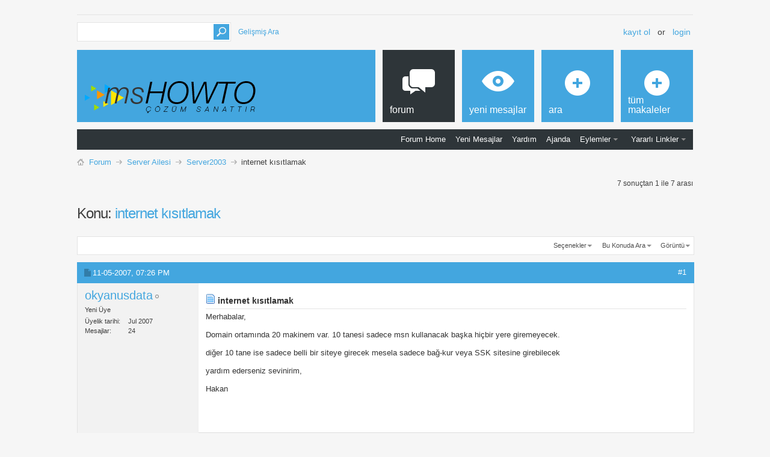

--- FILE ---
content_type: text/html; charset=latin5
request_url: https://www.mshowto.org/forum/server2003/613-internet-kisitlamak.html
body_size: 15372
content:
<!DOCTYPE html PUBLIC "-//W3C//DTD XHTML 1.0 Transitional//EN" "http://www.w3.org/TR/xhtml1/DTD/xhtml1-transitional.dtd">
<html xmlns="http://www.w3.org/1999/xhtml" dir="ltr" lang="tr-TR" id="vbulletin_html">
<head>
<base href="https://www.mshowto.org/forum/" /><!--[if IE]></base><![endif]-->
	<meta http-equiv="Content-Type" content="text/html; charset=latin5" />
<meta id="e_vb_meta_bburl" name="vb_meta_bburl" content="https://www.mshowto.org/forum" />

<meta name="generator" content="vBulletin 4.2.5" />
<meta http-equiv="X-UA-Compatible" content="IE=9" />

	<link rel="Shortcut Icon" href="https://www.mshowto.org/forum/favicon.ico" type="image/x-icon" />


		<meta name="robots" content="index,follow,noodp,noydir" />





<script type="text/javascript">
<!--
	if (typeof YAHOO === 'undefined') // Load ALL YUI Local
	{
		document.write('<script type="text/javascript" src="clientscript/yui/yuiloader-dom-event/yuiloader-dom-event.js?v=424"><\/script>');
		document.write('<script type="text/javascript" src="clientscript/yui/connection/connection-min.js?v=424"><\/script>');
		var yuipath = 'clientscript/yui';
		var yuicombopath = '';
		var remoteyui = false;
	}
	else	// Load Rest of YUI remotely (where possible)
	{
		var yuipath = 'clientscript/yui';
		var yuicombopath = '';
		var remoteyui = true;
		if (!yuicombopath)
		{
			document.write('<script type="text/javascript" src="clientscript/yui/connection/connection-min.js?v=424"><\/script>');
		}
	}
	var SESSIONURL = "s=798b5b56e5e7f6a75d6d4e867a0186d9&";
	var SECURITYTOKEN = "guest";
	var IMGDIR_MISC = "images/metro/blue/misc";
	var IMGDIR_BUTTON = "images/metro/blue/buttons";
	var vb_disable_ajax = parseInt("0", 10);
	var SIMPLEVERSION = "424";
	var BBURL = "https://www.mshowto.org/forum";
	var LOGGEDIN = 0 > 0 ? true : false;
	var THIS_SCRIPT = "showthread";
	var RELPATH = "showthread.php?t=613";
	var PATHS = {
		forum : "",
		cms   : "",
		blog  : ""
	};
	var AJAXBASEURL = "https://www.mshowto.org/forum/";
// -->
</script>
<script type="text/javascript" src="https://www.mshowto.org/forum/clientscript/vbulletin-core.js?v=424"></script>



	<link rel="alternate" type="application/rss+xml" title="Mshowto Forum Sayfası RSS Feed" href="https://www.mshowto.org/forum/external.php?type=RSS2" />
	
		<link rel="alternate" type="application/rss+xml" title="Mshowto Forum Sayfası - Server2003 - RSS Feed" href="https://www.mshowto.org/forum/external.php?type=RSS2&amp;forumids=48" />
	



	<link rel="stylesheet" type="text/css" href="https://www.mshowto.org/forum/css.php?styleid=7&amp;langid=2&amp;d=1567164398&amp;td=ltr&amp;sheet=bbcode.css,editor.css,popupmenu.css,reset-fonts.css,vbulletin.css,vbulletin-chrome.css,vbulletin-formcontrols.css, ,metro_theme_prefooter_blocks.css" />

	<!--[if lt IE 8]>
	<link rel="stylesheet" type="text/css" href="https://www.mshowto.org/forum/css.php?styleid=7&amp;langid=2&amp;d=1567164398&amp;td=ltr&amp;sheet=popupmenu-ie.css,vbulletin-ie.css,vbulletin-chrome-ie.css,vbulletin-formcontrols-ie.css,editor-ie.css" />
	<![endif]-->


<!--Google Web Fonts /-->
<link href='http://fonts.googleapis.com/css?family=Open+Sans:400,300,600&subset=latin,cyrillic' rel='stylesheet' type='text/css'>



<script type="text/javascript" src="http://ajax.googleapis.com/ajax/libs/jquery/1.6.4/jquery.min.js"></script>
<script type="text/javascript">
$(document).ready(function() {
	$('a.login-window').click(function() {
		
		// Getting the variable's value from a link 
		var loginBox = this.hash;

		//Fade in the Popup and add close button
		$(loginBox).fadeIn(300);
		
		//Set the center alignment padding + border
		var popMargTop = ($(loginBox).height() + 24) / 2; 
		var popMargLeft = ($(loginBox).width() + 24) / 2; 
		
		$(loginBox).css({ 
			'margin-top' : -popMargTop,
			'margin-left' : -popMargLeft
		});
		
		// Add the mask to body
		$('body').append('<div id="mask"></div>');
		$('#mask').fadeIn(300);
		
		return false;
	});
	
	// When clicking on the button close or the mask layer the popup closed
	$('a.close, #mask').live('click', function() { 
	  $('#mask , .login-popup').fadeOut(300 , function() {
		$('#mask').remove();  
	}); 
	return false;
	});
	
	$('#navbar_username').focus(function() {
		$('#navbar_username').parent().addClass('active');
	}); 
	$('#navbar_username').blur(function() {
		$('#navbar_username').parent().removeClass('active');
	}); 
	$('#navbar_password').focus(function() {
		$('#navbar_password_hint').parent().addClass('active');
	}); 
	$('#navbar_password').blur(function() {
		$('#navbar_password_hint').parent().removeClass('active');
	}); 

});
</script>
<script type="application/ld+json">
{
	"@context": "http://schema.org",
	"@type": "WebSite",
	"url": "http://www.mshowto.org",
	"potentialAction": {
		"@type": "SearchAction",
		"target": "https://www.mshowto.org/forum/search.php?do=process&query={search_term_string}",
		"query-input": "required name=search_term_string"
	}
}
</script>
	
	<meta name="description" content="Merhabalar, Domain ortamında 20 makinem var. 10 tanesi sadece msn kullanacak başka hiçbir yere giremeyecek. diğer 10 tane ise sadece belli bir siteye" />

	<title> internet kısıtlamak</title>
	<link rel="canonical" href="https://www.mshowto.org/forum/server2003/613-internet-kisitlamak.html?s=798b5b56e5e7f6a75d6d4e867a0186d9" />
	
	
	
	
	
	
	
	
	

	
		<link rel="stylesheet" type="text/css" href="https://www.mshowto.org/forum/css.php?styleid=7&amp;langid=2&amp;d=1567164398&amp;td=ltr&amp;sheet=toolsmenu.css,postlist.css,showthread.css,postbit.css,options.css,attachment.css,poll.css,lightbox.css" />
	
	<!--[if lt IE 8]><link rel="stylesheet" type="text/css" href="https://www.mshowto.org/forum/css.php?styleid=7&amp;langid=2&amp;d=1567164398&amp;td=ltr&amp;sheet=toolsmenu-ie.css,postlist-ie.css,showthread-ie.css,postbit-ie.css,poll-ie.css" /><![endif]-->
<link rel="stylesheet" type="text/css" href="https://www.mshowto.org/forum/css.php?styleid=7&amp;langid=2&amp;d=1567164398&amp;td=ltr&amp;sheet=additional.css" />


					<script type="text/javascript">
					<!--
						var _gaq = _gaq || [];
						var inPagePlugin = '//www.google-analytics.com/plugins/ga/inpage_linkid.js';

						_gaq.push(['_setAccount', 'UA-9407028-3']);

_gaq.push(['_trackPageview']);

						(function() {
							var ga = document.createElement('script'); ga.type = 'text/javascript'; ga.async = true;
							ga.src = ('https:' == document.location.protocol ? 'https://ssl' : 'http://www') + '.google-analytics.com/ga.js';
							var s = document.getElementsByTagName('script')[0]; s.parentNode.insertBefore(ga, s);
						})();
					//-->
					</script>
				</head>

<body>

<!-- Metro Theme from PixelGoose.com v.1.1.1 -->


<div class="above_body"> <!-- closing tag is in template navbar -->

<div id="header" class="floatcontainer doc_header">


<div class="ad_global_header">
    
     
</div>


<div id="top_header">

	
		<div id="globalsearch" class="globalsearch">
			<form action="https://www.mshowto.org/forum/search.php?s=798b5b56e5e7f6a75d6d4e867a0186d9&amp;do=process" method="post" id="navbar_search" class="navbar_search">
				
				<input type="hidden" name="securitytoken" value="guest" />
				<input type="hidden" name="do" value="process" />
				<input type="text" value="" name="query" class="textbox" tabindex="99"/>
				<input type="submit" class="searchbutton" name="submit" onclick="document.getElementById('navbar_search').submit;" tabindex="100"/>
			</form>
		</div>
		<ul class="advanced_search">
				<li><a href="https://www.mshowto.org/forum/search.php?s=798b5b56e5e7f6a75d6d4e867a0186d9" accesskey="4">Gelişmiş Ara</a></li>
				
		</ul>
	



	<div id="toplinks" class="toplinks">
		
			<ul class="nouser">
			
				<li><a href="https://www.mshowto.org/forum/register.php?s=798b5b56e5e7f6a75d6d4e867a0186d9" rel="nofollow">Kayıt ol</a></li>
			
				<li>or</li>
				<li><a href="https://www.mshowto.org/forum/server2003/613-internet-kisitlamak.html#login-box" class="login-window">Login</a></li>
			</ul>
		
	</div>

	
</div>


    <div id="login-box" class="login-popup">
        <a href="https://www.mshowto.org/forum/server2003/613-internet-kisitlamak.html#" class="close"><img src="https://www.mshowto.org/forum/images/metro/blue/misc/close_popup.png" class="close-button" title="Close" alt="Close" /></a>
        <div id="login-text">Login to Your Account</div>
			<script type="text/javascript" src="clientscript/vbulletin_md5.js?v=424"></script>
			<form id="navbar_loginform" action="https://www.mshowto.org/forum/login.php?s=798b5b56e5e7f6a75d6d4e867a0186d9&amp;do=login" method="post" onsubmit="md5hash(vb_login_password, vb_login_md5password, vb_login_md5password_utf, 0)">
				<fieldset id="logindetails" class="logindetails">
                
					<div>
					<div class="navbar_username_outer"><input type="text" class="textbox default-value" name="vb_login_username" id="navbar_username" size="10" accesskey="u" tabindex="101" value="Nickiniz" /></div>
					<div class="navbar_password_outer"><input type="password" class="textbox" tabindex="102" name="vb_login_password" id="navbar_password" size="10" />
					<input type="text" class="textbox default-value" tabindex="102" name="vb_login_password_hint" id="navbar_password_hint" size="10" value="Şifreniz" style="display:none;" /></div>
                    
					<div class="login-ctrl">
                        <div id="remember" class="remember">
                            <label for="cb_cookieuser_navbar"><input type="checkbox" name="cookieuser" value="1" id="cb_cookieuser_navbar" class="cb_cookieuser_navbar" accesskey="c" tabindex="103" /> <acronym title="Forumdan çıkış tuşunu kullanarak çıkana kadar, Forum tarafından otamatikmen tanınmanızı sağlar.">Beni hatırla</acronym></label>
                        </div>                
                        
                        <input type="submit" class="loginbutton" tabindex="104" value="Giriş" title="Lütfen öngörülen bölümlere Kullanıcı isminizi ve Şifrenizi giriniz. Yada 'Kayıt Ol'-tuşuna tıklayarak Üye olabilirsiniz." accesskey="s" />
                        </div>
                    </div>
				</fieldset>


				<input type="hidden" name="s" value="798b5b56e5e7f6a75d6d4e867a0186d9" />
				<input type="hidden" name="securitytoken" value="guest" />
				<input type="hidden" name="do" value="login" />
				<input type="hidden" name="vb_login_md5password" />
				<input type="hidden" name="vb_login_md5password_utf" />
			</form>
			<script type="text/javascript">
			YAHOO.util.Dom.setStyle('navbar_password_hint', "display", "inline");
			YAHOO.util.Dom.setStyle('navbar_password', "display", "none");
			vB_XHTML_Ready.subscribe(function()
			{
			//
				YAHOO.util.Event.on('navbar_username', "focus", navbar_username_focus);
				YAHOO.util.Event.on('navbar_username', "blur", navbar_username_blur);
				YAHOO.util.Event.on('navbar_password_hint', "focus", navbar_password_hint);
				YAHOO.util.Event.on('navbar_password', "blur", navbar_password);
			});
			
			function navbar_username_focus(e)
			{
			//
				var textbox = YAHOO.util.Event.getTarget(e);
				if (textbox.value == 'Nickiniz')
				{
				//
					textbox.value='';
					textbox.style.color='#000000';
				}
			}

			function navbar_username_blur(e)
			{
			//
				var textbox = YAHOO.util.Event.getTarget(e);
				if (textbox.value == '')
				{
				//
					textbox.value='Nickiniz';
					textbox.style.color='#777777';
				}
			}
			
			function navbar_password_hint(e)
			{
			//
				var textbox = YAHOO.util.Event.getTarget(e);
				
				YAHOO.util.Dom.setStyle('navbar_password_hint', "display", "none");
				YAHOO.util.Dom.setStyle('navbar_password', "display", "inline");
				YAHOO.util.Dom.get('navbar_password').focus();
			}

			function navbar_password(e)
			{
			//
				var textbox = YAHOO.util.Event.getTarget(e);
				
				if (textbox.value == '')
				{
					YAHOO.util.Dom.setStyle('navbar_password_hint', "display", "inline");
					YAHOO.util.Dom.setStyle('navbar_password', "display", "none");
				}
			}
			</script>
            
            <div class="register-ctrl">
            	<a class="login-popup-register" href="https://www.mshowto.org/forum/register.php?s=798b5b56e5e7f6a75d6d4e867a0186d9" rel="nofollow">Kayıt ol</a>
                <div class="login-popup-fb">
				
                </div>
            </div>
</div>


<div id="middle_header">
<a name="top" href="https://www.mshowto.org/forum/?s=798b5b56e5e7f6a75d6d4e867a0186d9" class="logo-image"><img src="https://www.mshowto.org/images/site/logo.BUYUK_BOY.png" alt="Mshowto Forum Sayfası - Powered by vBulletin" /></a>
<div id="navbar" class="navbar">
	<ul id="navtabs" class="navtabs floatcontainer">
		
		
	
		<li class="selected" id="vbtab_forum">
			<a class="navtab" href="https://www.mshowto.org/forum/?s=798b5b56e5e7f6a75d6d4e867a0186d9"><span>Forum</span></a>
		</li>
		
		
			<ul class="floatcontainer">
				
					
						
							<li id="vbflink_bbmenu"><a href="https://www.mshowto.org/forum/?s=798b5b56e5e7f6a75d6d4e867a0186d9">Forum Home</a></li>
						
					
				
					
						
							<li id="vbflink_newposts"><a rel="nofollow" href="https://www.mshowto.org/forum/search.php?do=getnew&amp;contenttype=vBForum_Post&amp;s=798b5b56e5e7f6a75d6d4e867a0186d9">Yeni Mesajlar</a></li>
						
					
				
					
						
							<li id="vbflink_faq"><a href="https://www.mshowto.org/forum/faq.php?s=798b5b56e5e7f6a75d6d4e867a0186d9">Yardım</a></li>
						
					
				
					
						
							<li id="vbflink_calendar"><a href="https://www.mshowto.org/forum/calendar.php?s=798b5b56e5e7f6a75d6d4e867a0186d9">Ajanda</a></li>
						
					
				
					
						<li class="popupmenu" id="vbmenu_actions">
							<a href="javascript://" class="popupctrl">Eylemler</a>
							<ul class="popupbody popuphover">
								
									<li id="vbalink_mfr"><a rel="nofollow" href="https://www.mshowto.org/forum/forumdisplay.php?do=markread&amp;markreadhash=guest&amp;s=798b5b56e5e7f6a75d6d4e867a0186d9">Forumları Okundu Kabul Et</a></li>
								
							</ul>
						</li>
					
				
					
						<li class="popupmenu" id="vbmenu_qlinks">
							<a href="javascript://" class="popupctrl">Yararlı Linkler</a>
							<ul class="popupbody popuphover">
								
									<li id="vbqlink_posts"><a href="https://www.mshowto.org/forum/search.php?do=getdaily&amp;contenttype=vBForum_Post&amp;s=798b5b56e5e7f6a75d6d4e867a0186d9">Bugünkü Mesajlar</a></li>
								
							</ul>
						</li>
					
				
			</ul>
		

	
		<li  id="vbtab_whatsnew">
			<a class="navtab" href="https://www.mshowto.org/forum/activity.php?s=798b5b56e5e7f6a75d6d4e867a0186d9"><span>Yeni Mesajlar</span></a>
		</li>
		
		

	
		<li  id="tab_otm2_569">
			<a rel="nofollow" class="navtab" href="https://www.mshowto.org/forum/search.php?tabid=40"><span>Ara</span></a>
		</li>
		
		

	
		<li  id="tab_otm2_993">
			<a class="navtab" href="https://www.mshowto.org/category/makaleler"><span>Tüm Makaleler</span></a>
		</li>
		
		

		
	</ul>
</div>
</div>
</div>
</div><!-- closing div for above_body -->

<div class="body_wrapper">
<div id="breadcrumb" class="breadcrumb">
	<ul class="floatcontainer">
		<li class="navbithome"><a href="https://www.mshowto.org/forum/index.php?s=798b5b56e5e7f6a75d6d4e867a0186d9" accesskey="1"><img src="https://www.mshowto.org/forum/images/metro/blue/misc/navbit-home.png" alt="Ana Sayfa" /></a></li>
		
	<li class="navbit" itemscope="itemscope" itemtype="http://data-vocabulary.org/Breadcrumb"><a href="https://www.mshowto.org/forum/?s=798b5b56e5e7f6a75d6d4e867a0186d9" itemprop="url"><span itemprop="title">Forum</span></a></li>

	<li class="navbit" itemscope="itemscope" itemtype="http://data-vocabulary.org/Breadcrumb"><a href="https://www.mshowto.org/forum/server-ailesi/?s=798b5b56e5e7f6a75d6d4e867a0186d9" itemprop="url"><span itemprop="title">Server Ailesi</span></a></li>

	<li class="navbit" itemscope="itemscope" itemtype="http://data-vocabulary.org/Breadcrumb"><a href="https://www.mshowto.org/forum/server2003/?s=798b5b56e5e7f6a75d6d4e867a0186d9" itemprop="url"><span itemprop="title">Server2003</span></a></li>

		
	<li class="navbit lastnavbit"><span itemprop="title"> internet kısıtlamak</span></li>

	</ul>
	<hr />
</div>

 




<div class="addthis_toolbox addthis_default_style addthis_32x32_style" addthis:url="https://www.mshowto.org/forum/server2003/613-internet-kisitlamak.html" style="margin-top:6px; margin-bottom:6px;">
	<a class="addthis_button_facebook"></a>
	<a class="addthis_button_twitter"></a>
	
	
	
	<a class="addthis_button_linkedin"></a>
</div>


	<div id="above_postlist" class="above_postlist">
		
		<div id="pagination_top" class="pagination_top">
		
			<div id="postpagestats_above" class="postpagestats">
				7 sonuçtan 1 ile 7 arası
			</div>
		</div>
	</div>
	<div id="pagetitle" class="pagetitle">
		<h1>
			Konu: <span class="threadtitle"><a href="https://www.mshowto.org/forum/server2003/613-internet-kisitlamak.html?s=798b5b56e5e7f6a75d6d4e867a0186d9" title="Sayfaya güncelle">internet kısıtlamak</a></span>
		</h1>
		
	</div>
	<div id="thread_controls" class="thread_controls toolsmenu">
		<div>
		<ul id="postlist_popups" class="postlist_popups popupgroup">
			
			
			<li class="popupmenu" id="threadtools">
				<h6><a class="popupctrl" href="javascript://">Seçenekler</a></h6>
				<ul class="popupbody popuphover">
					<li><a href="https://www.mshowto.org/forum/printthread.php?t=613&amp;pp=10&amp;page=1&amp;s=798b5b56e5e7f6a75d6d4e867a0186d9" accesskey="3" rel="nofollow">Yazdırılabilir şekli göster</a></li>
					
						<li><a href="https://www.mshowto.org/forum/sendmessage.php?do=sendtofriend&amp;t=613&amp;s=798b5b56e5e7f6a75d6d4e867a0186d9" rel="nofollow">Sayfayı E-Mail olarak gönder&hellip;</a></li>
					
					<li>
						
					</li>
					
				</ul>
			</li>

			

			
				<li class="popupmenu searchthread menusearch" id="searchthread">
					<h6><a class="popupctrl" href="javascript://">Bu Konuda Ara</a></h6>
					<form action="https://www.mshowto.org/forum/search.php" method="post">
						<ul class="popupbody popuphover">
							<li>
								<input type="text" name="query" class="searchbox" value="Ara..." tabindex="13" />
								<input type="submit" class="button" value="Arama" tabindex="14" />
							</li>
							<li class="formsubmit" id="popupsearch">
								<div class="submitoptions">&nbsp;</div>
								<div class="advancedsearchlink"><a rel="nofollow" href="https://www.mshowto.org/forum/search.php?search_type=1&amp;searchthreadid=613&amp;contenttype=vBForum_Post&amp;s=798b5b56e5e7f6a75d6d4e867a0186d9">Gelişmiş Ara</a></div>
							</li>
						</ul>
						<input type="hidden" name="s" value="798b5b56e5e7f6a75d6d4e867a0186d9" />
						<input type="hidden" name="securitytoken" value="guest" />
						<input type="hidden" name="do" value="process" />
						<input type="hidden" name="searchthreadid" value="613" />
						<input type="hidden" name="search_type" value="1" />
						<input type="hidden" name="contenttype" value="vBForum_Post" />
					</form>
				</li>
			

			

			
				<li class="popupmenu" id="displaymodes">
					<h6><a class="popupctrl" href="javascript://">Görüntü</a></h6>
					<ul class="popupbody popuphover">
						<li><label>Normal</label></li>
						<li><a rel="nofollow" href="https://www.mshowto.org/forum/server2003/613-internet-kisitlamak.html?mode=hybrid&amp;s=798b5b56e5e7f6a75d6d4e867a0186d9"> Hybrid-Şeklinde gösterime geç</a></li>
						<li><a rel="nofollow" href="https://www.mshowto.org/forum/server2003/613-internet-kisitlamak-post2129.html?mode=threaded&amp;s=798b5b56e5e7f6a75d6d4e867a0186d9#post2129"> Ağaç şeklinde gösterime geç</a></li>
					</ul>
				</li>
			

			
			</ul>
		</div>
	</div>

<div id="postlist" class="postlist restrain">
	

	
		<ol id="posts" class="posts" start="1">
			
<li class="postbitlegacy postbitim postcontainer old" id="post_2129">
<!-- see bottom of postbit.css for .userinfo .popupmenu styles -->

	<div class="posthead">
			<span class="postdate old">
				
					<span class="date">11-05-2007,&nbsp;<span class="time">07:26 PM</span></span>
				
			</span>
			<span class="nodecontrols">
				
					<a name="post2129" href="https://www.mshowto.org/forum/server2003/613-internet-kisitlamak-post2129.html?s=798b5b56e5e7f6a75d6d4e867a0186d9#post2129" class="postcounter">#1</a><a id="postcount2129" name="1"></a>
				
				
				
			</span>
	</div>
	<div class="postdetails">
		<div class="userinfo">
			<div class="username_container">
			
				<div class="popupmenu memberaction">
	<a class="username offline popupctrl" href="https://www.mshowto.org/forum/members/okyanusdata.html?s=798b5b56e5e7f6a75d6d4e867a0186d9" title="okyanusdata çevrimdışı"><strong>okyanusdata</strong></a>
	<ul class="popupbody popuphover memberaction_body">
		<li class="left">
			<a href="https://www.mshowto.org/forum/members/okyanusdata.html?s=798b5b56e5e7f6a75d6d4e867a0186d9" class="siteicon_profile">
				Profil bilgileri
			</a>
		</li>
		
		<li class="right">
			<a href="https://www.mshowto.org/forum/search.php?do=finduser&amp;userid=1636&amp;contenttype=vBForum_Post&amp;showposts=1&amp;s=798b5b56e5e7f6a75d6d4e867a0186d9" class="siteicon_forum" rel="nofollow">
				Mesajlarını Göster
			</a>
		</li>
		
		
		<li class="left">
			<a href="https://www.mshowto.org/forum/private.php?do=newpm&amp;u=1636&amp;s=798b5b56e5e7f6a75d6d4e867a0186d9" class="siteicon_message" rel="nofollow">
				Özel Mesaj Gönder
			</a>
		</li>
		
		
		
		
		
		
		

		

		
		
	</ul>
</div>
				<img class="inlineimg onlinestatus" src="https://www.mshowto.org/forum/images/metro/blue/statusicon/user-offline.png" alt="okyanusdata çevrimdışı" border="0" />

			
			</div>
			<span class="usertitle">
				Yeni Üye
			</span>
			
			
			
			 
			
				<hr />
				<dl class="userinfo_extra">
					<dt>Üyelik tarihi</dt> <dd>Jul 2007</dd>
					
					
					<dt>Mesajlar</dt> <dd>24</dd>	
					
				</dl>
				
				
				<div class="imlinks">
					    
				</div>
			
		</div>
		<div class="postbody">
			<div class="postrow has_after_content">
				
				
				<h2 class="title icon">
					<img src="https://www.mshowto.org/forum/images/icons/icon1.png" alt="Standart" /> internet kısıtlamak
				</h2>
				


						
							
							
						
						
				<div class="content">
					<div id="post_message_2129">
						<blockquote class="postcontent restore ">
							Merhabalar,<br />
<br />
Domain ortamında 20 makinem var. 10 tanesi sadece msn kullanacak başka hiçbir yere giremeyecek.<br />
<br />
diğer 10 tane ise sadece belli bir siteye girecek mesela sadece bağ-kur veya SSK sitesine girebilecek<br />
<br />
yardım ederseniz sevinirim,<br />
<br />
Hakan
						</blockquote>
					</div>

					
				</div>
			</div>
			
			<div class="after_content">
				
				<div class="addthis_toolbox addthis_default_style" addthis:url="https://www.mshowto.org/forum/2129-post1.html" style="margin-top:6px; margin-bottom:6px;">
	<a class="addthis_button_facebook_like" fb:like:layout="button_count"></a>
	<a class="addthis_button_tweet"></a>
	
	
	<a class="addthis_button_linkedin_counter"></a>
</div>
				
					 
				
				
					<blockquote class="signature restore"><div class="signaturecontainer">&nbsp;</div></blockquote>
				
				
			</div>
			
			<div class="cleardiv"></div>
		</div>
	</div>
		<div class="postfoot">
			<!-- <div class="postfoot_container"> -->
			<div class="textcontrols floatcontainer">
				<span class="postcontrols">
					<img style="display:none" id="progress_2129" src="https://www.mshowto.org/forum/images/metro/blue/misc/progress.gif" alt="" />
					
					
					
					
				</span>
				<span class="postlinking">
					
						
					

					
					
					
					

					
					

					
					
					
					
					
				</span>
			<!-- </div> -->
			</div>
		</div>
	<hr />
</li>

<li class="postbitlegacy postbitim postcontainer old" id="post_2131">
<!-- see bottom of postbit.css for .userinfo .popupmenu styles -->

	<div class="posthead">
			<span class="postdate old">
				
					<span class="date">11-05-2007,&nbsp;<span class="time">10:18 PM</span></span>
				
			</span>
			<span class="nodecontrols">
				
					<a name="post2131" href="https://www.mshowto.org/forum/server2003/613-internet-kisitlamak-post2131.html?s=798b5b56e5e7f6a75d6d4e867a0186d9#post2131" class="postcounter">#2</a><a id="postcount2131" name="2"></a>
				
				
				
			</span>
	</div>
	<div class="postdetails">
		<div class="userinfo">
			<div class="username_container">
			
				<div class="popupmenu memberaction">
	<a class="username offline popupctrl" href="https://www.mshowto.org/forum/members/emreaydin.html?s=798b5b56e5e7f6a75d6d4e867a0186d9" title="emreaydin çevrimdışı"><strong>emreaydin</strong></a>
	<ul class="popupbody popuphover memberaction_body">
		<li class="left">
			<a href="https://www.mshowto.org/forum/members/emreaydin.html?s=798b5b56e5e7f6a75d6d4e867a0186d9" class="siteicon_profile">
				Profil bilgileri
			</a>
		</li>
		
		<li class="right">
			<a href="https://www.mshowto.org/forum/search.php?do=finduser&amp;userid=2&amp;contenttype=vBForum_Post&amp;showposts=1&amp;s=798b5b56e5e7f6a75d6d4e867a0186d9" class="siteicon_forum" rel="nofollow">
				Mesajlarını Göster
			</a>
		</li>
		
		
		<li class="left">
			<a href="https://www.mshowto.org/forum/private.php?do=newpm&amp;u=2&amp;s=798b5b56e5e7f6a75d6d4e867a0186d9" class="siteicon_message" rel="nofollow">
				Özel Mesaj Gönder
			</a>
		</li>
		
		
		
		
		
		<li class="left">
			<a href="http://www.mshowto.org" class="siteicon_homepage">
				Web Sitem
			</a>
		</li>
		
		
		

		

		
		
	</ul>
</div>
				<img class="inlineimg onlinestatus" src="https://www.mshowto.org/forum/images/metro/blue/statusicon/user-offline.png" alt="emreaydin çevrimdışı" border="0" />

			
			</div>
			<span class="usertitle">
				Yeni Üye
			</span>
			
			
			
			
			<a class="postuseravatar" href="https://www.mshowto.org/forum/members/emreaydin.html?s=798b5b56e5e7f6a75d6d4e867a0186d9" title="emreaydin çevrimdışı">
				<img src="https://www.mshowto.org/forum/avatars/emreaydin?dateline=1463140630&amp;s=798b5b56e5e7f6a75d6d4e867a0186d9" alt="emreaydin - ait Kullanıcı Resmi (Avatar)" title="emreaydin - ait Kullanıcı Resmi (Avatar)" />
			</a>
			 
			
				<hr />
				<dl class="userinfo_extra">
					<dt>Üyelik tarihi</dt> <dd>Jul 2006</dd>
					
					
					<dt>Mesajlar</dt> <dd>2.946</dd>	
					
				</dl>
				
				
				<div class="imlinks">
					  <a href="javascript://" onclick="imwindow('msn', '2', 440, 270); return false;"><img src="https://www.mshowto.org/forum/images/metro/blue/misc/im_msn.gif" alt="emreaydin - MSN üzeri mesaj gönder" /></a>  
				</div>
			
		</div>
		<div class="postbody">
			<div class="postrow has_after_content">
				
				
				<h2 class="title icon">
					<img src="https://www.mshowto.org/forum/images/icons/icon1.png" alt="Standart" /> Ynt: internet kısıtlamak
				</h2>
				


						
						
				<div class="content">
					<div id="post_message_2131">
						<blockquote class="postcontent restore ">
							Firewall olmadığını düşünerek cevap veriyorum,<br />
<br />
Kendi Local DNS iniz uzerinde * diye bir domain yaratin ici tamamen bos kalsin. Sonrasinda istediginiz client sistemlerin c:\windows\system32\drives\etc\host dosyalari icerisine istediginiz sitelerin IP lerini yazin. Kesin cozum olacaktir.<br />
<br />
Emre AYDIN
						</blockquote>
					</div>

					
				</div>
			</div>
			
			<div class="after_content">
				
				<div class="addthis_toolbox addthis_default_style" addthis:url="https://www.mshowto.org/forum/2131-post2.html" style="margin-top:6px; margin-bottom:6px;">
	<a class="addthis_button_facebook_like" fb:like:layout="button_count"></a>
	<a class="addthis_button_tweet"></a>
	
	
	<a class="addthis_button_linkedin_counter"></a>
</div>
				
				
					<blockquote class="signature restore"><div class="signaturecontainer">Emre Aydın<br />
MVP | Office 365 | Since 2006<br />
MCT | Since 2005<br />
MCSD | Azure Solutions Architect<br />
MCSE | Private Cloud, Messaging, Communication, Server Infrastructure, Productivity, Platform<br />
MCSA | Office 365, Server 2012, Cloud Platform<br />
MCTS | Developing Azure Solutions, Implementing Azure Infrastructure, Architecting Microsoft Azure Solutions, SAM<br />
P-Seller<br />
Intelligent Cloud | EMS<br />
Web : www.mshowto.org <br />
Mail : emre.aydin [@] mshowto.org<br />
Twitter : <a rel="nofollow" href="https://twitter.com/emreaydn" target="_blank">https://twitter.com/emreaydn</a><br />
Linkedin : <a rel="nofollow" href="http://tr.linkedin.com/in/emreaydn" target="_blank">tr.linkedin.com/in/emreaydn</a></div></blockquote>
				
				
			</div>
			
			<div class="cleardiv"></div>
		</div>
	</div>
		<div class="postfoot">
			<!-- <div class="postfoot_container"> -->
			<div class="textcontrols floatcontainer">
				<span class="postcontrols">
					<img style="display:none" id="progress_2131" src="https://www.mshowto.org/forum/images/metro/blue/misc/progress.gif" alt="" />
					
					
					
					
				</span>
				<span class="postlinking">
					
						
					

					
					
					
					

					
					

					
					
					
					
					
				</span>
			<!-- </div> -->
			</div>
		</div>
	<hr />
</li>

<li class="postbitlegacy postbitim postcontainer old" id="post_2143">
<!-- see bottom of postbit.css for .userinfo .popupmenu styles -->

	<div class="posthead">
			<span class="postdate old">
				
					<span class="date">11-07-2007,&nbsp;<span class="time">10:48 AM</span></span>
				
			</span>
			<span class="nodecontrols">
				
					<a name="post2143" href="https://www.mshowto.org/forum/server2003/613-internet-kisitlamak-post2143.html?s=798b5b56e5e7f6a75d6d4e867a0186d9#post2143" class="postcounter">#3</a><a id="postcount2143" name="3"></a>
				
				
				
			</span>
	</div>
	<div class="postdetails">
		<div class="userinfo">
			<div class="username_container">
			
				<div class="popupmenu memberaction">
	<a class="username offline popupctrl" href="https://www.mshowto.org/forum/members/okyanusdata.html?s=798b5b56e5e7f6a75d6d4e867a0186d9" title="okyanusdata çevrimdışı"><strong>okyanusdata</strong></a>
	<ul class="popupbody popuphover memberaction_body">
		<li class="left">
			<a href="https://www.mshowto.org/forum/members/okyanusdata.html?s=798b5b56e5e7f6a75d6d4e867a0186d9" class="siteicon_profile">
				Profil bilgileri
			</a>
		</li>
		
		<li class="right">
			<a href="https://www.mshowto.org/forum/search.php?do=finduser&amp;userid=1636&amp;contenttype=vBForum_Post&amp;showposts=1&amp;s=798b5b56e5e7f6a75d6d4e867a0186d9" class="siteicon_forum" rel="nofollow">
				Mesajlarını Göster
			</a>
		</li>
		
		
		<li class="left">
			<a href="https://www.mshowto.org/forum/private.php?do=newpm&amp;u=1636&amp;s=798b5b56e5e7f6a75d6d4e867a0186d9" class="siteicon_message" rel="nofollow">
				Özel Mesaj Gönder
			</a>
		</li>
		
		
		
		
		
		
		

		

		
		
	</ul>
</div>
				<img class="inlineimg onlinestatus" src="https://www.mshowto.org/forum/images/metro/blue/statusicon/user-offline.png" alt="okyanusdata çevrimdışı" border="0" />

			
			</div>
			<span class="usertitle">
				Yeni Üye
			</span>
			
			
			
			 
			
				<hr />
				<dl class="userinfo_extra">
					<dt>Üyelik tarihi</dt> <dd>Jul 2007</dd>
					
					
					<dt>Mesajlar</dt> <dd>24</dd>	
					
				</dl>
				
				
				<div class="imlinks">
					    
				</div>
			
		</div>
		<div class="postbody">
			<div class="postrow has_after_content">
				
				
				<h2 class="title icon">
					<img src="https://www.mshowto.org/forum/images/icons/icon1.png" alt="Standart" /> Ynt: internet kısıtlamak
				</h2>
				


						
						
				<div class="content">
					<div id="post_message_2143">
						<blockquote class="postcontent restore ">
							Sayın Emre hocam,<br />
verdiğiniz cevap için teşekkür ederim.<br />
<br />
* diye bir domain yaratın dan kastınız primary zone oluşturun mu acaba eğer öyle ise dediğinizi ayptım ama bir sonuç alamadım.<br />
Zamanınız müsait ise konuyu biraz açarmısınız.<br />
<br />
iyi çalışmalar...<br />
<br />
Hakan
						</blockquote>
					</div>

					
				</div>
			</div>
			
			<div class="after_content">
				
				<div class="addthis_toolbox addthis_default_style" addthis:url="https://www.mshowto.org/forum/2143-post3.html" style="margin-top:6px; margin-bottom:6px;">
	<a class="addthis_button_facebook_like" fb:like:layout="button_count"></a>
	<a class="addthis_button_tweet"></a>
	
	
	<a class="addthis_button_linkedin_counter"></a>
</div>
				
				
					<blockquote class="signature restore"><div class="signaturecontainer">&nbsp;</div></blockquote>
				
				
			</div>
			
			<div class="cleardiv"></div>
		</div>
	</div>
		<div class="postfoot">
			<!-- <div class="postfoot_container"> -->
			<div class="textcontrols floatcontainer">
				<span class="postcontrols">
					<img style="display:none" id="progress_2143" src="https://www.mshowto.org/forum/images/metro/blue/misc/progress.gif" alt="" />
					
					
					
					
				</span>
				<span class="postlinking">
					
						
					

					
					
					
					

					
					

					
					
					
					
					
				</span>
			<!-- </div> -->
			</div>
		</div>
	<hr />
</li>

<li class="postbitlegacy postbitim postcontainer old" id="post_2168">
<!-- see bottom of postbit.css for .userinfo .popupmenu styles -->

	<div class="posthead">
			<span class="postdate old">
				
					<span class="date">11-07-2007,&nbsp;<span class="time">09:40 PM</span></span>
				
			</span>
			<span class="nodecontrols">
				
					<a name="post2168" href="https://www.mshowto.org/forum/server2003/613-internet-kisitlamak-post2168.html?s=798b5b56e5e7f6a75d6d4e867a0186d9#post2168" class="postcounter">#4</a><a id="postcount2168" name="4"></a>
				
				
				
			</span>
	</div>
	<div class="postdetails">
		<div class="userinfo">
			<div class="username_container">
			
				<div class="popupmenu memberaction">
	<a class="username offline popupctrl" href="https://www.mshowto.org/forum/members/emreaydin.html?s=798b5b56e5e7f6a75d6d4e867a0186d9" title="emreaydin çevrimdışı"><strong>emreaydin</strong></a>
	<ul class="popupbody popuphover memberaction_body">
		<li class="left">
			<a href="https://www.mshowto.org/forum/members/emreaydin.html?s=798b5b56e5e7f6a75d6d4e867a0186d9" class="siteicon_profile">
				Profil bilgileri
			</a>
		</li>
		
		<li class="right">
			<a href="https://www.mshowto.org/forum/search.php?do=finduser&amp;userid=2&amp;contenttype=vBForum_Post&amp;showposts=1&amp;s=798b5b56e5e7f6a75d6d4e867a0186d9" class="siteicon_forum" rel="nofollow">
				Mesajlarını Göster
			</a>
		</li>
		
		
		<li class="left">
			<a href="https://www.mshowto.org/forum/private.php?do=newpm&amp;u=2&amp;s=798b5b56e5e7f6a75d6d4e867a0186d9" class="siteicon_message" rel="nofollow">
				Özel Mesaj Gönder
			</a>
		</li>
		
		
		
		
		
		<li class="left">
			<a href="http://www.mshowto.org" class="siteicon_homepage">
				Web Sitem
			</a>
		</li>
		
		
		

		

		
		
	</ul>
</div>
				<img class="inlineimg onlinestatus" src="https://www.mshowto.org/forum/images/metro/blue/statusicon/user-offline.png" alt="emreaydin çevrimdışı" border="0" />

			
			</div>
			<span class="usertitle">
				Yeni Üye
			</span>
			
			
			
			
			<a class="postuseravatar" href="https://www.mshowto.org/forum/members/emreaydin.html?s=798b5b56e5e7f6a75d6d4e867a0186d9" title="emreaydin çevrimdışı">
				<img src="https://www.mshowto.org/forum/avatars/emreaydin?dateline=1463140630&amp;s=798b5b56e5e7f6a75d6d4e867a0186d9" alt="emreaydin - ait Kullanıcı Resmi (Avatar)" title="emreaydin - ait Kullanıcı Resmi (Avatar)" />
			</a>
			 
			
				<hr />
				<dl class="userinfo_extra">
					<dt>Üyelik tarihi</dt> <dd>Jul 2006</dd>
					
					
					<dt>Mesajlar</dt> <dd>2.946</dd>	
					
				</dl>
				
				
				<div class="imlinks">
					  <a href="javascript://" onclick="imwindow('msn', '2', 440, 270); return false;"><img src="https://www.mshowto.org/forum/images/metro/blue/misc/im_msn.gif" alt="emreaydin - MSN üzeri mesaj gönder" /></a>  
				</div>
			
		</div>
		<div class="postbody">
			<div class="postrow has_after_content">
				
				
				<h2 class="title icon">
					<img src="https://www.mshowto.org/forum/images/icons/icon1.png" alt="Standart" /> Ynt: internet kısıtlamak
				</h2>
				


						
						
				<div class="content">
					<div id="post_message_2168">
						<blockquote class="postcontent restore ">
							Merhaba tekrar,<br />
<br />
Forward lookup zone &amp;gt; sag klik &amp;gt; primary zone &amp;gt; * &amp;gt; next &amp;gt; next &amp;gt; next ...<br />
<br />
Bu sekilde local DNS inizi Root DNS olarak tanimlamiz oluyorsunuz ve eger uzerinde tanimli forwarders yok ise hicbir exxternal ismi cozemeyecek duruma geliyor.<br />
<br />
Kolay gelsin,<br />
<br />
Emre AYDIN
						</blockquote>
					</div>

					
				</div>
			</div>
			
			<div class="after_content">
				
				<div class="addthis_toolbox addthis_default_style" addthis:url="https://www.mshowto.org/forum/2168-post4.html" style="margin-top:6px; margin-bottom:6px;">
	<a class="addthis_button_facebook_like" fb:like:layout="button_count"></a>
	<a class="addthis_button_tweet"></a>
	
	
	<a class="addthis_button_linkedin_counter"></a>
</div>
				
				
					<blockquote class="signature restore"><div class="signaturecontainer">Emre Aydın<br />
MVP | Office 365 | Since 2006<br />
MCT | Since 2005<br />
MCSD | Azure Solutions Architect<br />
MCSE | Private Cloud, Messaging, Communication, Server Infrastructure, Productivity, Platform<br />
MCSA | Office 365, Server 2012, Cloud Platform<br />
MCTS | Developing Azure Solutions, Implementing Azure Infrastructure, Architecting Microsoft Azure Solutions, SAM<br />
P-Seller<br />
Intelligent Cloud | EMS<br />
Web : www.mshowto.org <br />
Mail : emre.aydin [@] mshowto.org<br />
Twitter : <a rel="nofollow" href="https://twitter.com/emreaydn" target="_blank">https://twitter.com/emreaydn</a><br />
Linkedin : <a rel="nofollow" href="http://tr.linkedin.com/in/emreaydn" target="_blank">tr.linkedin.com/in/emreaydn</a></div></blockquote>
				
				
			</div>
			
			<div class="cleardiv"></div>
		</div>
	</div>
		<div class="postfoot">
			<!-- <div class="postfoot_container"> -->
			<div class="textcontrols floatcontainer">
				<span class="postcontrols">
					<img style="display:none" id="progress_2168" src="https://www.mshowto.org/forum/images/metro/blue/misc/progress.gif" alt="" />
					
					
					
					
				</span>
				<span class="postlinking">
					
						
					

					
					
					
					

					
					

					
					
					
					
					
				</span>
			<!-- </div> -->
			</div>
		</div>
	<hr />
</li>

<li class="postbitlegacy postbitim postcontainer old" id="post_2692">
<!-- see bottom of postbit.css for .userinfo .popupmenu styles -->

	<div class="posthead">
			<span class="postdate old">
				
					<span class="date">12-24-2007,&nbsp;<span class="time">05:07 PM</span></span>
				
			</span>
			<span class="nodecontrols">
				
					<a name="post2692" href="https://www.mshowto.org/forum/server2003/613-internet-kisitlamak-post2692.html?s=798b5b56e5e7f6a75d6d4e867a0186d9#post2692" class="postcounter">#5</a><a id="postcount2692" name="5"></a>
				
				
				
			</span>
	</div>
	<div class="postdetails">
		<div class="userinfo">
			<div class="username_container">
			
				<div class="popupmenu memberaction">
	<a class="username offline popupctrl" href="https://www.mshowto.org/forum/members/vasfiuysal.html?s=798b5b56e5e7f6a75d6d4e867a0186d9" title="vasfiuysal çevrimdışı"><strong>vasfiuysal</strong></a>
	<ul class="popupbody popuphover memberaction_body">
		<li class="left">
			<a href="https://www.mshowto.org/forum/members/vasfiuysal.html?s=798b5b56e5e7f6a75d6d4e867a0186d9" class="siteicon_profile">
				Profil bilgileri
			</a>
		</li>
		
		<li class="right">
			<a href="https://www.mshowto.org/forum/search.php?do=finduser&amp;userid=1776&amp;contenttype=vBForum_Post&amp;showposts=1&amp;s=798b5b56e5e7f6a75d6d4e867a0186d9" class="siteicon_forum" rel="nofollow">
				Mesajlarını Göster
			</a>
		</li>
		
		
		<li class="left">
			<a href="https://www.mshowto.org/forum/private.php?do=newpm&amp;u=1776&amp;s=798b5b56e5e7f6a75d6d4e867a0186d9" class="siteicon_message" rel="nofollow">
				Özel Mesaj Gönder
			</a>
		</li>
		
		
		
		
		
		
		

		

		
		
	</ul>
</div>
				<img class="inlineimg onlinestatus" src="https://www.mshowto.org/forum/images/metro/blue/statusicon/user-offline.png" alt="vasfiuysal çevrimdışı" border="0" />

			
			</div>
			<span class="usertitle">
				Yeni Üye
			</span>
			
			
			
			 
			
				<hr />
				<dl class="userinfo_extra">
					<dt>Üyelik tarihi</dt> <dd>Dec 2007</dd>
					
					
					<dt>Mesajlar</dt> <dd>15</dd>	
					
				</dl>
				
				
				<div class="imlinks">
					    
				</div>
			
		</div>
		<div class="postbody">
			<div class="postrow has_after_content">
				
				
				<h2 class="title icon">
					<img src="https://www.mshowto.org/forum/images/icons/icon1.png" alt="Standart" /> Ynt: internet kısıtlamak
				</h2>
				


						
						
				<div class="content">
					<div id="post_message_2692">
						<blockquote class="postcontent restore ">
							group policy icerisindeki ipsec ile clientlerinizin nereye ciakbilecegi <br />
nereye ping atabilecegi gibi bircok network erisim yetkilerini tanimlaybilrsiniz <br />
<br />
<a rel="nofollow" href="http://www.petri.co.il/configuring_ipsec_policies_through_gpo.htm" target="_blank">http://www.petri.co.il/configuring_i...hrough_gpo.htm</a><br />
<br />
yukardaki adreste ornek bilgi var <br />
<br />
iyi çalışmalar <br />

						</blockquote>
					</div>

					
				</div>
			</div>
			
			<div class="after_content">
				
				<div class="addthis_toolbox addthis_default_style" addthis:url="https://www.mshowto.org/forum/2692-post5.html" style="margin-top:6px; margin-bottom:6px;">
	<a class="addthis_button_facebook_like" fb:like:layout="button_count"></a>
	<a class="addthis_button_tweet"></a>
	
	
	<a class="addthis_button_linkedin_counter"></a>
</div>
				
				
					<blockquote class="signature restore"><div class="signaturecontainer">&nbsp;</div></blockquote>
				
				
			</div>
			
			<div class="cleardiv"></div>
		</div>
	</div>
		<div class="postfoot">
			<!-- <div class="postfoot_container"> -->
			<div class="textcontrols floatcontainer">
				<span class="postcontrols">
					<img style="display:none" id="progress_2692" src="https://www.mshowto.org/forum/images/metro/blue/misc/progress.gif" alt="" />
					
					
					
					
				</span>
				<span class="postlinking">
					
						
					

					
					
					
					

					
					

					
					
					
					
					
				</span>
			<!-- </div> -->
			</div>
		</div>
	<hr />
</li>

<li class="postbitlegacy postbitim postcontainer old" id="post_2833">
<!-- see bottom of postbit.css for .userinfo .popupmenu styles -->

	<div class="posthead">
			<span class="postdate old">
				
					<span class="date">01-04-2008,&nbsp;<span class="time">07:01 PM</span></span>
				
			</span>
			<span class="nodecontrols">
				
					<a name="post2833" href="https://www.mshowto.org/forum/server2003/613-internet-kisitlamak-post2833.html?s=798b5b56e5e7f6a75d6d4e867a0186d9#post2833" class="postcounter">#6</a><a id="postcount2833" name="6"></a>
				
				
				
			</span>
	</div>
	<div class="postdetails">
		<div class="userinfo">
			<div class="username_container">
			
				<div class="popupmenu memberaction">
	<a class="username offline popupctrl" href="https://www.mshowto.org/forum/members/ekinonline.html?s=798b5b56e5e7f6a75d6d4e867a0186d9" title="ekinonline çevrimdışı"><strong>ekinonline</strong></a>
	<ul class="popupbody popuphover memberaction_body">
		<li class="left">
			<a href="https://www.mshowto.org/forum/members/ekinonline.html?s=798b5b56e5e7f6a75d6d4e867a0186d9" class="siteicon_profile">
				Profil bilgileri
			</a>
		</li>
		
		<li class="right">
			<a href="https://www.mshowto.org/forum/search.php?do=finduser&amp;userid=1512&amp;contenttype=vBForum_Post&amp;showposts=1&amp;s=798b5b56e5e7f6a75d6d4e867a0186d9" class="siteicon_forum" rel="nofollow">
				Mesajlarını Göster
			</a>
		</li>
		
		
		<li class="left">
			<a href="https://www.mshowto.org/forum/private.php?do=newpm&amp;u=1512&amp;s=798b5b56e5e7f6a75d6d4e867a0186d9" class="siteicon_message" rel="nofollow">
				Özel Mesaj Gönder
			</a>
		</li>
		
		
		
		
		
		<li class="left">
			<a rel="nofollow" href="http://www.benimvizyonum.com" class="siteicon_homepage">
				Web Sitem
			</a>
		</li>
		
		
		

		

		
		
	</ul>
</div>
				<img class="inlineimg onlinestatus" src="https://www.mshowto.org/forum/images/metro/blue/statusicon/user-offline.png" alt="ekinonline çevrimdışı" border="0" />

			
			</div>
			<span class="usertitle">
				Yeni Üye
			</span>
			
			
			
			 
			
				<hr />
				<dl class="userinfo_extra">
					<dt>Üyelik tarihi</dt> <dd>Apr 2007</dd>
					
					
					<dt>Mesajlar</dt> <dd>408</dd>	
					
				</dl>
				
				
				<div class="imlinks">
					    
				</div>
			
		</div>
		<div class="postbody">
			<div class="postrow has_after_content">
				
				
				<h2 class="title icon">
					<img src="https://www.mshowto.org/forum/images/icons/icon1.png" alt="Standart" /> Ynt: internet kısıtlamak
				</h2>
				


						
						
				<div class="content">
					<div id="post_message_2833">
						<blockquote class="postcontent restore ">
							emre hocam<br />
<br />
verdiğiniz cevabı açarsanız sevinirim * root dns oluşturduk. girilerecek adreslerin domanin adresini nereye yazmalıyız acaba
						</blockquote>
					</div>

					
				</div>
			</div>
			
			<div class="after_content">
				
				<div class="addthis_toolbox addthis_default_style" addthis:url="https://www.mshowto.org/forum/2833-post6.html" style="margin-top:6px; margin-bottom:6px;">
	<a class="addthis_button_facebook_like" fb:like:layout="button_count"></a>
	<a class="addthis_button_tweet"></a>
	
	
	<a class="addthis_button_linkedin_counter"></a>
</div>
				
				
					<blockquote class="signature restore"><div class="signaturecontainer">&nbsp;</div></blockquote>
				
				
			</div>
			
			<div class="cleardiv"></div>
		</div>
	</div>
		<div class="postfoot">
			<!-- <div class="postfoot_container"> -->
			<div class="textcontrols floatcontainer">
				<span class="postcontrols">
					<img style="display:none" id="progress_2833" src="https://www.mshowto.org/forum/images/metro/blue/misc/progress.gif" alt="" />
					
					
					
					
				</span>
				<span class="postlinking">
					
						
					

					
					
					
					

					
					

					
					
					
					
					
				</span>
			<!-- </div> -->
			</div>
		</div>
	<hr />
</li>

<li class="postbitlegacy postbitim postcontainer old" id="post_3026">
<!-- see bottom of postbit.css for .userinfo .popupmenu styles -->

	<div class="posthead">
			<span class="postdate old">
				
					<span class="date">01-14-2008,&nbsp;<span class="time">12:21 PM</span></span>
				
			</span>
			<span class="nodecontrols">
				
					<a name="post3026" href="https://www.mshowto.org/forum/server2003/613-internet-kisitlamak-post3026.html?s=798b5b56e5e7f6a75d6d4e867a0186d9#post3026" class="postcounter">#7</a><a id="postcount3026" name="7"></a>
				
				
				
			</span>
	</div>
	<div class="postdetails">
		<div class="userinfo">
			<div class="username_container">
			
				<div class="popupmenu memberaction">
	<a class="username offline popupctrl" href="https://www.mshowto.org/forum/members/emreaydin.html?s=798b5b56e5e7f6a75d6d4e867a0186d9" title="emreaydin çevrimdışı"><strong>emreaydin</strong></a>
	<ul class="popupbody popuphover memberaction_body">
		<li class="left">
			<a href="https://www.mshowto.org/forum/members/emreaydin.html?s=798b5b56e5e7f6a75d6d4e867a0186d9" class="siteicon_profile">
				Profil bilgileri
			</a>
		</li>
		
		<li class="right">
			<a href="https://www.mshowto.org/forum/search.php?do=finduser&amp;userid=2&amp;contenttype=vBForum_Post&amp;showposts=1&amp;s=798b5b56e5e7f6a75d6d4e867a0186d9" class="siteicon_forum" rel="nofollow">
				Mesajlarını Göster
			</a>
		</li>
		
		
		<li class="left">
			<a href="https://www.mshowto.org/forum/private.php?do=newpm&amp;u=2&amp;s=798b5b56e5e7f6a75d6d4e867a0186d9" class="siteicon_message" rel="nofollow">
				Özel Mesaj Gönder
			</a>
		</li>
		
		
		
		
		
		<li class="left">
			<a href="http://www.mshowto.org" class="siteicon_homepage">
				Web Sitem
			</a>
		</li>
		
		
		

		

		
		
	</ul>
</div>
				<img class="inlineimg onlinestatus" src="https://www.mshowto.org/forum/images/metro/blue/statusicon/user-offline.png" alt="emreaydin çevrimdışı" border="0" />

			
			</div>
			<span class="usertitle">
				Yeni Üye
			</span>
			
			
			
			
			<a class="postuseravatar" href="https://www.mshowto.org/forum/members/emreaydin.html?s=798b5b56e5e7f6a75d6d4e867a0186d9" title="emreaydin çevrimdışı">
				<img src="https://www.mshowto.org/forum/avatars/emreaydin?dateline=1463140630&amp;s=798b5b56e5e7f6a75d6d4e867a0186d9" alt="emreaydin - ait Kullanıcı Resmi (Avatar)" title="emreaydin - ait Kullanıcı Resmi (Avatar)" />
			</a>
			 
			
				<hr />
				<dl class="userinfo_extra">
					<dt>Üyelik tarihi</dt> <dd>Jul 2006</dd>
					
					
					<dt>Mesajlar</dt> <dd>2.946</dd>	
					
				</dl>
				
				
				<div class="imlinks">
					  <a href="javascript://" onclick="imwindow('msn', '2', 440, 270); return false;"><img src="https://www.mshowto.org/forum/images/metro/blue/misc/im_msn.gif" alt="emreaydin - MSN üzeri mesaj gönder" /></a>  
				</div>
			
		</div>
		<div class="postbody">
			<div class="postrow has_after_content">
				
				
				<h2 class="title icon">
					<img src="https://www.mshowto.org/forum/images/icons/icon1.png" alt="Standart" /> Ynt: internet kısıtlamak
				</h2>
				


						
						
							
						
				<div class="content">
					<div id="post_message_3026">
						<blockquote class="postcontent restore ">
							Merhaba,<br />
<br />
* Zone u yarattiktan sonra girilecek tum web sayfalarinin tek tek kendi DNS inizde yaratilmasi gerekiyor. Ornegin <a href="http://www.mshowto.org" target="_blank">www.mshowto.org</a> domain icin Zone uzerinde primary zone yaratip ismini mshowto.org verip sonrasinda bu zone icerisine www (A) Host kaydi yaratmaniz gerekiyor. ve Host kaydi icine de sitenin IP sini yazmalisiniz. Bu islemi erisilmesini istediginiz tum siteler icin tekrarlamalisiniz.<br />
<br />
Emre AYDIN
						</blockquote>
					</div>

					
				</div>
			</div>
			
			<div class="after_content">
				
				<div class="addthis_toolbox addthis_default_style" addthis:url="https://www.mshowto.org/forum/3026-post7.html" style="margin-top:6px; margin-bottom:6px;">
	<a class="addthis_button_facebook_like" fb:like:layout="button_count"></a>
	<a class="addthis_button_tweet"></a>
	
	
	<a class="addthis_button_linkedin_counter"></a>
</div>
				
				
					<blockquote class="signature restore"><div class="signaturecontainer">Emre Aydın<br />
MVP | Office 365 | Since 2006<br />
MCT | Since 2005<br />
MCSD | Azure Solutions Architect<br />
MCSE | Private Cloud, Messaging, Communication, Server Infrastructure, Productivity, Platform<br />
MCSA | Office 365, Server 2012, Cloud Platform<br />
MCTS | Developing Azure Solutions, Implementing Azure Infrastructure, Architecting Microsoft Azure Solutions, SAM<br />
P-Seller<br />
Intelligent Cloud | EMS<br />
Web : www.mshowto.org <br />
Mail : emre.aydin [@] mshowto.org<br />
Twitter : <a rel="nofollow" href="https://twitter.com/emreaydn" target="_blank">https://twitter.com/emreaydn</a><br />
Linkedin : <a rel="nofollow" href="http://tr.linkedin.com/in/emreaydn" target="_blank">tr.linkedin.com/in/emreaydn</a></div></blockquote>
				
				
			</div>
			
			<div class="cleardiv"></div>
		</div>
	</div>
		<div class="postfoot">
			<!-- <div class="postfoot_container"> -->
			<div class="textcontrols floatcontainer">
				<span class="postcontrols">
					<img style="display:none" id="progress_3026" src="https://www.mshowto.org/forum/images/metro/blue/misc/progress.gif" alt="" />
					
					
					
					
				</span>
				<span class="postlinking">
					
						
					

					
					
					
					

					
					

					
					
					
					
					
				</span>
			<!-- </div> -->
			</div>
		</div>
	<hr />
</li>

		</ol>
		<div class="separator"></div>
		<div class="postlistfoot">
			
		</div>

	

</div>

<div id="below_postlist" class="noinlinemod below_postlist">
	
	<div id="pagination_bottom" class="pagination_bottom">
	
		<div class="clear"></div>
<div class="navpopupmenu popupmenu nohovermenu" id="showthread_navpopup">
	
		<span class="shade">Hızlı Erişim</span>
		<a href="https://www.mshowto.org/forum/server2003/613-internet-kisitlamak.html?s=798b5b56e5e7f6a75d6d4e867a0186d9" class="popupctrl"><span class="ctrlcontainer">Server2003</span></a>
		<a href="https://www.mshowto.org/forum/server2003/613-internet-kisitlamak.html#top" class="textcontrol" onclick="document.location.hash='top';return false;">Top</a>
	
	<ul class="navpopupbody popupbody popuphover">
		
		<li class="optionlabel">Bölümler</li>
		<li><a href="https://www.mshowto.org/forum/usercp.php?s=798b5b56e5e7f6a75d6d4e867a0186d9">Üye Kontrol Paneli</a></li>
		<li><a href="https://www.mshowto.org/forum/private.php?s=798b5b56e5e7f6a75d6d4e867a0186d9">Özel Mesajlar</a></li>
		<li><a href="https://www.mshowto.org/forum/subscription.php?s=798b5b56e5e7f6a75d6d4e867a0186d9">Abonelikler</a></li>
		<li><a href="https://www.mshowto.org/forum/online.php?s=798b5b56e5e7f6a75d6d4e867a0186d9">Kimler Online</a></li>
		<li><a href="https://www.mshowto.org/forum/search.php?s=798b5b56e5e7f6a75d6d4e867a0186d9">Forumları ara</a></li>
		<li><a href="https://www.mshowto.org/forum/?s=798b5b56e5e7f6a75d6d4e867a0186d9">Anasayfa</a></li>
		
			<li class="optionlabel">Forumlar</li>
			
		
			
				<li><a href="https://www.mshowto.org/forum/server-ailesi/?s=798b5b56e5e7f6a75d6d4e867a0186d9">Server Ailesi</a>
					<ol class="d1">
						
		
			
				<li><a href="https://www.mshowto.org/forum/server2012/?s=798b5b56e5e7f6a75d6d4e867a0186d9">Server2012</a></li>
			
		
			
				<li><a href="https://www.mshowto.org/forum/server2008/?s=798b5b56e5e7f6a75d6d4e867a0186d9">Server2008</a></li>
			
		
			
				<li><a href="https://www.mshowto.org/forum/server2003/?s=798b5b56e5e7f6a75d6d4e867a0186d9">Server2003</a></li>
			
		
			
				<li><a href="https://www.mshowto.org/forum/sql-server/?s=798b5b56e5e7f6a75d6d4e867a0186d9">SQL Server</a></li>
			
		
			
				<li><a href="https://www.mshowto.org/forum/sharepoint/?s=798b5b56e5e7f6a75d6d4e867a0186d9">SharePoint</a></li>
			
		
			
					</ol>
				</li>
			
		
			
				<li><a href="https://www.mshowto.org/forum/mesajlasma-teknolojileri/?s=798b5b56e5e7f6a75d6d4e867a0186d9">Mesajlaşma Teknolojileri</a>
					<ol class="d1">
						
		
			
				<li><a href="https://www.mshowto.org/forum/exchange-server/?s=798b5b56e5e7f6a75d6d4e867a0186d9">Exchange Server</a></li>
			
		
			
				<li><a href="https://www.mshowto.org/forum/microsoft-ocs-lync/?s=798b5b56e5e7f6a75d6d4e867a0186d9">Microsoft OCS &amp; Lync</a></li>
			
		
			
				<li><a href="https://www.mshowto.org/forum/diger-mail-teknolojileri/?s=798b5b56e5e7f6a75d6d4e867a0186d9">Diğer Mail Teknolojileri</a></li>
			
		
			
					</ol>
				</li>
			
		
			
				<li><a href="https://www.mshowto.org/forum/sanallastirma-virtualization/?s=798b5b56e5e7f6a75d6d4e867a0186d9">Sanallaştırma / Virtualization</a>
					<ol class="d1">
						
		
			
				<li><a href="https://www.mshowto.org/forum/hyper-v-app-v-ve-med-v/?s=798b5b56e5e7f6a75d6d4e867a0186d9">Hyper-v, App-v ve Med-v</a></li>
			
		
			
				<li><a href="https://www.mshowto.org/forum/vmware-citrix-xen/?s=798b5b56e5e7f6a75d6d4e867a0186d9">Vmware, Citrix, Xen</a></li>
			
		
			
					</ol>
				</li>
			
		
			
				<li><a href="https://www.mshowto.org/forum/isletim-sistemleri-ve-office-programlari/?s=798b5b56e5e7f6a75d6d4e867a0186d9">İşletim Sistemleri ve Office Programları</a>
					<ol class="d1">
						
		
			
				<li><a href="https://www.mshowto.org/forum/microsoft-windows/?s=798b5b56e5e7f6a75d6d4e867a0186d9">Microsoft Windows</a></li>
			
		
			
				<li><a href="https://www.mshowto.org/forum/microsoft-office/?s=798b5b56e5e7f6a75d6d4e867a0186d9">Microsoft Office</a></li>
			
		
			
				<li><a href="https://www.mshowto.org/forum/mac-os-x/?s=798b5b56e5e7f6a75d6d4e867a0186d9">Mac OS X</a></li>
			
		
			
				<li><a href="https://www.mshowto.org/forum/linux/?s=798b5b56e5e7f6a75d6d4e867a0186d9">Linux</a></li>
			
		
			
				<li><a href="https://www.mshowto.org/forum/iphone-android-ve-windows-phone/?s=798b5b56e5e7f6a75d6d4e867a0186d9">Iphone, Android ve Windows Phone</a></li>
			
		
			
					</ol>
				</li>
			
		
			
				<li><a href="https://www.mshowto.org/forum/cloud-computing-bulut-bilisim/?s=798b5b56e5e7f6a75d6d4e867a0186d9">Cloud Computing / Bulut Bilişim</a>
					<ol class="d1">
						
		
			
				<li><a href="https://www.mshowto.org/forum/windows-azure/?s=798b5b56e5e7f6a75d6d4e867a0186d9">Windows Azure</a></li>
			
		
			
				<li><a href="https://www.mshowto.org/forum/office365/?s=798b5b56e5e7f6a75d6d4e867a0186d9">Office365</a></li>
			
		
			
					</ol>
				</li>
			
		
			
				<li><a href="https://www.mshowto.org/forum/guvenlik-ve-guvenlik/?s=798b5b56e5e7f6a75d6d4e867a0186d9">Güvenlik ve Güvenlik</a>
					<ol class="d1">
						
		
			
				<li><a href="https://www.mshowto.org/forum/isa-tmg-forefront-antigen-iag-uag/?s=798b5b56e5e7f6a75d6d4e867a0186d9">ISA, TMG, Forefront, Antigen, IAG, UAG</a></li>
			
		
			
				<li><a href="https://www.mshowto.org/forum/symantec/?s=798b5b56e5e7f6a75d6d4e867a0186d9">Symantec</a></li>
			
		
			
				<li><a href="https://www.mshowto.org/forum/juniper-ve-fortinet/?s=798b5b56e5e7f6a75d6d4e867a0186d9">Juniper ve Fortinet</a></li>
			
		
			
				<li><a href="https://www.mshowto.org/forum/virusler-zararli-yazilimlar/?s=798b5b56e5e7f6a75d6d4e867a0186d9">Virüsler, Zararlı Yazılımlar</a></li>
			
		
			
					</ol>
				</li>
			
		
			
				<li><a href="https://www.mshowto.org/forum/donanimsal/?s=798b5b56e5e7f6a75d6d4e867a0186d9">Donanımsal</a>
					<ol class="d1">
						
		
			
				<li><a href="https://www.mshowto.org/forum/network-ag-sorunlari/?s=798b5b56e5e7f6a75d6d4e867a0186d9">Network / Ağ Sorunları</a></li>
			
		
			
				<li><a href="https://www.mshowto.org/forum/donanim-tavsiyesi-ve-karsilasilan-sorunlar/?s=798b5b56e5e7f6a75d6d4e867a0186d9">Donanım Tavsiyesi ve Karşılaşılan Sorunlar</a></li>
			
		
			
				<li><a href="https://www.mshowto.org/forum/server-switch-router/?s=798b5b56e5e7f6a75d6d4e867a0186d9">Server, Switch, Router</a></li>
			
		
			
				<li><a href="https://www.mshowto.org/forum/pc-laptop-minibook/?s=798b5b56e5e7f6a75d6d4e867a0186d9">PC, Laptop, Minibook</a></li>
			
		
			
					</ol>
				</li>
			
		
			
				<li><a href="https://www.mshowto.org/forum/web-tasarim-programlama/?s=798b5b56e5e7f6a75d6d4e867a0186d9">Web Tasarım - Programlama</a>
					<ol class="d1">
						
		
			
				<li><a href="https://www.mshowto.org/forum/yazilim-gelistirme/?s=798b5b56e5e7f6a75d6d4e867a0186d9">Yazılım Geliştirme</a></li>
			
		
			
					</ol>
				</li>
			
		
			
				<li><a href="https://www.mshowto.org/forum/internet-dunyasi/?s=798b5b56e5e7f6a75d6d4e867a0186d9">İnternet Dünyası</a>
					<ol class="d1">
						
		
			
				<li><a href="https://www.mshowto.org/forum/internet/?s=798b5b56e5e7f6a75d6d4e867a0186d9">İnternet</a></li>
			
		
			
				<li><a href="https://www.mshowto.org/forum/sosyal-medya/?s=798b5b56e5e7f6a75d6d4e867a0186d9">Sosyal Medya</a></li>
			
		
			
					</ol>
				</li>
			
		
			
				<li><a href="https://www.mshowto.org/forum/sertifikasyon-ve-egitim/?s=798b5b56e5e7f6a75d6d4e867a0186d9">Sertifikasyon ve Eğitim</a>
					<ol class="d1">
						
		
			
				<li><a href="https://www.mshowto.org/forum/sari-sayfalar-ilanlar-cv-paylasimi/?s=798b5b56e5e7f6a75d6d4e867a0186d9">Sarı Sayfalar, İlanlar / CV Paylaşımı</a></li>
			
		
			
				<li><a href="https://www.mshowto.org/forum/sertifikasyon-ve-sosyal-konular/?s=798b5b56e5e7f6a75d6d4e867a0186d9">Sertifikasyon ve Sosyal Konular</a></li>
			
		
			
				<li><a href="https://www.mshowto.org/forum/kitap-ve-kaynak-onerileri/?s=798b5b56e5e7f6a75d6d4e867a0186d9">Kitap ve Kaynak Önerileri</a></li>
			
		
			
					</ol>
				</li>
			
		
			
				<li><a href="https://www.mshowto.org/forum/konu-disi-off-topic/?s=798b5b56e5e7f6a75d6d4e867a0186d9">Konu Dışı / Off Topic</a>
					<ol class="d1">
						
		
			
				<li><a href="https://www.mshowto.org/forum/mobil-cihazlar/?s=798b5b56e5e7f6a75d6d4e867a0186d9">Mobil Cihazlar</a></li>
			
		
			
				<li><a href="https://www.mshowto.org/forum/alalim-satalim/?s=798b5b56e5e7f6a75d6d4e867a0186d9">Alalım - Satalım</a></li>
			
		
			
				<li><a href="https://www.mshowto.org/forum/genel/?s=798b5b56e5e7f6a75d6d4e867a0186d9">Genel</a></li>
			
		
			
					</ol>
				</li>
			
		
		
	</ul>
</div>
<div class="clear"></div>
	</div>
</div>








	<!-- next / previous links -->
	<div class="navlinks">
		
			<strong>&laquo;</strong>
			<a href="https://www.mshowto.org/forum/server2003/613-internet-kisitlamak-prev-thread.html?s=798b5b56e5e7f6a75d6d4e867a0186d9" rel="nofollow">önceki konu</a>
			|
			<a href="https://www.mshowto.org/forum/server2003/613-internet-kisitlamak-next-thread.html?s=798b5b56e5e7f6a75d6d4e867a0186d9" rel="nofollow">sonraki konu</a>
			<strong>&raquo;</strong>
		
	</div>
	<!-- / next / previous links -->

<div id="thread_info" class="thread_info block">
	
	
	<div id="similar_threads">
		<h4 class="threadinfohead blockhead">Benzer Konular</h4>
		<div id="similar_threads_list" class="thread_info_block blockbody formcontrols">
			<ol class="similar_threads">
			<li class="floatcontainer">
  <div class="titleblock">
    <h6><a href="https://www.mshowto.org/forum/server2008/3009-internet-explorer-about-internet-uyarisi.html?s=798b5b56e5e7f6a75d6d4e867a0186d9" title="Merhaba, 
 
Outlook açıldığında  About:internet  uyarısını alıyorum.Sürekli çıkıyor.Nasıl düzeltebilirim. 
 
Server 2008 R2 / İe 8 / Hyper-v ...">İnternet Explorer  About:internet   UYARISI</a></h6>
    <div class="starter_forum">
       By DenizCLKTS in forum Server2008
    </div>
  </div>
  <div class="dateblock">
    <span class="shade">Cevaplar:</span> 3
      <div class="starter_forum">
        <span class="shade">Son Mesaj:</span> 02-26-2014, <span class="time">01:16 PM</span>
      </div>
  </div>
</li><li class="floatcontainer">
  <div class="titleblock">
    <h6><a href="https://www.mshowto.org/forum/microsoft-windows/2113-local-de-klasor-erisimlerini-kisitlamak.html?s=798b5b56e5e7f6a75d6d4e867a0186d9" title="Arkadaşlar Merhaba, 
 
Başlıktanda anlaşılacağı gibi klasör erişimlerini kısıtlama ile ilgili bir sorunum var. Ben yapımı kısaca anlatayım. Yaklaşık...">local de klasör erişimlerini kısıtlamak</a></h6>
    <div class="starter_forum">
       By Messie in forum Microsoft Windows
    </div>
  </div>
  <div class="dateblock">
    <span class="shade">Cevaplar:</span> 1
      <div class="starter_forum">
        <span class="shade">Son Mesaj:</span> 02-24-2011, <span class="time">02:11 PM</span>
      </div>
  </div>
</li><li class="floatcontainer">
  <div class="titleblock">
    <h6><a href="https://www.mshowto.org/forum/server2003/995-dns-internet.html?s=798b5b56e5e7f6a75d6d4e867a0186d9" title="merhaba  
 
windows2003 server standart edition kullanmaktayım 
 
windows 2003 server üzerinde gerekli dns ayarlarını yaptım.  
 
windows xp de...">dns internet</a></h6>
    <div class="starter_forum">
       By omerfaruk2008 in forum Server2003
    </div>
  </div>
  <div class="dateblock">
    <span class="shade">Cevaplar:</span> 7
      <div class="starter_forum">
        <span class="shade">Son Mesaj:</span> 04-24-2008, <span class="time">07:00 PM</span>
      </div>
  </div>
</li><li class="floatcontainer">
  <div class="titleblock">
    <h6><a href="https://www.mshowto.org/forum/isa-tmg-forefront-antigen-iag-uag/328-internet-rule.html?s=798b5b56e5e7f6a75d6d4e867a0186d9" title="Herkese merhaba  
 
ISA 2004 de yeni bir rule oluşturdum. internal dan external a http yi kapattım ve user kısmına sadece kendimi koydum ama bütün...">İnternet rule</a></h6>
    <div class="starter_forum">
       By cihanyagiz in forum ISA, TMG, Forefront, Antigen, IAG, UAG
    </div>
  </div>
  <div class="dateblock">
    <span class="shade">Cevaplar:</span> 3
      <div class="starter_forum">
        <span class="shade">Son Mesaj:</span> 04-12-2007, <span class="time">11:07 AM</span>
      </div>
  </div>
</li><li class="floatcontainer">
  <div class="titleblock">
    <h6><a href="https://www.mshowto.org/forum/microsoft-windows/303-internet-paylasimi.html?s=798b5b56e5e7f6a75d6d4e867a0186d9" title="Merhaba 
 
Windows XP Professional&amp;#039;da RRAS ile inerneti NAT yapmak nasıl olur ? 
Bandwith yapmak mümkün olur mu ? 
 
Saygılar">Internet Paylasimi</a></h6>
    <div class="starter_forum">
       By edemirci1 in forum Microsoft Windows
    </div>
  </div>
  <div class="dateblock">
    <span class="shade">Cevaplar:</span> 3
      <div class="starter_forum">
        <span class="shade">Son Mesaj:</span> 03-21-2007, <span class="time">02:23 PM</span>
      </div>
  </div>
</li>
			</ol>
		</div>
	</div>


	
	
	
	
	<div class="options_block_container">
		
		<div class="options_block">
			<h4 class="collapse blockhead options_correct">
				<a class="collapse" id="collapse_posting_rules" href="https://www.mshowto.org/forum/server2003/613-internet-kisitlamak.html#top"><img src="https://www.mshowto.org/forum/images/metro/blue/buttons/collapse_40b.png" alt="" /></a>
				Yetkileriniz
			</h4>
			<div id="posting_rules" class="thread_info_block blockbody formcontrols floatcontainer options_correct">
				
<div id="forumrules" class="info_subblock">

	<ul class="youcandoblock">
		<li>Konu Açma Yetkiniz <strong>Yok</strong></li>
		<li>Cevap Yazma Yetkiniz <strong>Yok</strong></li>
		<li>Eklenti Yükleme Yetkiniz  <strong>Yok</strong></li>
		<li>Mesajınızı Değiştirme Yetkiniz  <strong>Yok</strong></li>
		<li>&nbsp;</li>
	</ul>
	<div class="bbcodeblock">
		<ul>
			<li><a rel="nofollow" href="https://www.mshowto.org/forum/misc.php?do=bbcode&amp;s=798b5b56e5e7f6a75d6d4e867a0186d9" target="_blank">BB kodları</a>  <strong>Açık</strong></li>
			<li><a href="https://www.mshowto.org/forum/s=798b5b56e5e7f6a75d6d4e867a0186d9&amp;" target="_blank">Smileler</a>  <strong>Açık</strong></li>
			<li><a href="https://www.mshowto.org/forum/s=798b5b56e5e7f6a75d6d4e867a0186d9&amp;" target="_blank">[IMG]</a> Kodları <strong>Açık</strong></li>
			<li><a rel="nofollow" href="https://www.mshowto.org/forum/misc.php?do=bbcode&amp;s=798b5b56e5e7f6a75d6d4e867a0186d9#videocode" target="_blank">[VIDEO]</a> Kodları <strong>Açık</strong>.</li>
			<li>HTML-Kodu <strong>Kapalı</strong></li>
		</ul>
	</div>
	<p class="rules_link"><a rel="nofollow" href="https://www.mshowto.org/forum/misc.php?do=showrules&amp;s=798b5b56e5e7f6a75d6d4e867a0186d9" target="_blank">Forum Kuralları</a></p>

</div>

			</div>
		</div>
	</div>
</div>







<script type="text/javascript" src="//s7.addthis.com/js/300/addthis_widget.js"></script>
<div style="clear: left">
   
   
</div>



<div style="clear:both;"></div>


<table class="prefooter" width="100%" border="0">
  <tr>
    <td class="column-left">
		
				<div class="prefooter-block-01 ">
					<h6>Hakkımızda</h6>
		MSHOWTO, herhangi bir firma ya da kuruluş ile bağı olmayan bağımsız teknik bir topluluktur.
				</div>
		
		
				<div class="prefooter-block-02">
					<h6>Yararlı Linkler</h6>
		<li><a href="https://www.mshowto.org" title="MSHOWTO">MSHOWTO Portal Anasayfa</a></li>
<li><a rel="nofollow" href="https://www.facebook.com/mshowto" title="MSHOWTO">Facebook Sayfamız</a></li>
<li><a rel="nofollow" href="https://www.twitter.com/mshowto" title="MSHOWTO">Twitter Sayfamız</a></li>
<li><a href="https://www.mshowto.org/feed" title="MSHOWTO">RSS</a></li>
<li><a rel="nofollow" href="https://www.flickr.com/photos/47347801@N06" title="MSHOWTO">Flickr Sayfamız</a></li>
<li><a rel="nofollow" href="https://www.linkedin.com/groups/MSHOWTO-3786290" title="MSHOWTO">Linkedin Sayfamız</a></li>
<li><a rel="nofollow" href="https://youtube.com/yenimshowto" title="MSHOWTO">Youtube Sayfamız</a></li>
<li><a rel="nofollow" href="https://www.vimeo.com/mshowto" title="MSHOWTO">Vimeo Sayfamız</a></li>
</ul>
				</div>
		
    </td>
	
	<td class="column-right" width="244">
		
			<div class="prefooter-block-03">
				<h6>Sosyal Medya Linklerimiz</h6>
				<ul>
					<li><a rel="nofollow" class="twitter" target="_blank" href="https://www.twitter.com/mshowto"></a></li>
					<li><a rel="nofollow" class="facebook" target="_blank" href="https://www.facebook.com/mshowto"></a></li>
					
					<li><a rel="nofollow" class="youtube" target="_blank" href="http://www.youtube.com/yenimshowto"></a></li>
					
				</ul>
			</div>
		
		
    </td>
	
  </tr>
</table>
 



<div id="footer" class="floatcontainer footer">

	<form action="https://www.mshowto.org/forum/forum.php" method="get" id="footer_select" class="footer_select">

		
		
		
			<select name="langid" onchange="switch_id(this, 'lang')">
				<optgroup label="Dili seç">
					
	<option value="1" class="" >-- English (US)</option>

	<option value="2" class="" selected="selected">-- Türkçe</option>

				</optgroup>
			</select>
		
	</form>

	<ul id="footer_links" class="footer_links">
		<li><a href="https://www.mshowto.org/forum/sendmessage.php?s=798b5b56e5e7f6a75d6d4e867a0186d9" rel="nofollow" accesskey="9">Bize Yazin</a>  |  </li>
		<li><a href="http://www.mshowto.org">MSHOWTO | Forum</a>  |  </li>
		
		
		
		
		
		
		<li><a href="https://www.mshowto.org/forum/server2003/613-internet-kisitlamak.html#top" onclick="document.location.hash='top'; return false;">Top</a></li>
	</ul>
	
	
	
	
	<script type="text/javascript">
	<!--
		// Main vBulletin Javascript Initialization
		vBulletin_init();
	//-->
	</script>
        
</div>
</div> <!-- closing div for body_wrapper -->

<div class="below_body">
<div id="footer_time" class="shade footer_time">Tüm Zamanlar GMT +3 Olarak Ayarlanmış. Şuanki Zaman: <span class="time">05:52 AM</span>.</div>

<div id="footer_copyright" class="shade footer_copyright">
	<!-- Do not remove this copyright notice -->
	Powered by <a rel="nofollow" href="https://www.vbulletin.com" id="vbulletinlink">vBulletin&reg;</a> Version 4.2.5 <br />Copyright &copy; 2026 vBulletin Solutions Inc. All rights reserved. 
	<!-- Do not remove this copyright notice -->	
</div>
<div id="footer_morecopyright" class="shade footer_morecopyright">
	<!-- Do not remove cronimage or your scheduled tasks will cease to function -->
	<img src="https://www.mshowto.org/forum/cron.php?s=798b5b56e5e7f6a75d6d4e867a0186d9&amp;rand=1769914340" alt="" width="1" height="1" border="0" />
	<!-- Do not remove cronimage or your scheduled tasks will cease to function -->
	Search Engine Optimisation provided by 
			<a rel="nofollow" href="https://www.dragonbyte-tech.com/vbecommerce.php?productid=303&do=product&utm_source=mshowto.org&utm_campaign=product&utm_medium=DragonByte%2BSEO&utm_content=Pro" target="_blank">DragonByte SEO (Pro)</a> -
			<a rel="nofollow" href="https://www.dragonbyte-tech.com/?utm_source=mshowto.org&utm_campaign=site&utm_medium=DragonByte%2BSEO&utm_content=Pro" target="_blank">vBulletin Mods &amp; Addons</a> Copyright &copy; 2026 DragonByte Technologies Ltd.<br />mshowto.org | 2005 - 2019
	

  



<!-- Start Alexa Certify Javascript -->
<script type="text/javascript">
_atrk_opts = { atrk_acct:"KkGhj1aEsk002A", domain:"mshowto.org",dynamic: true};
(function() { var as = document.createElement('script'); as.type = 'text/javascript'; as.async = true; as.src = "https://d31qbv1cthcecs.cloudfront.net/atrk.js"; var s = document.getElementsByTagName('script')[0];s.parentNode.insertBefore(as, s); })();
</script>
<noscript><img src="https://d5nxst8fruw4z.cloudfront.net/atrk.gif?account=KkGhj1aEsk002A" style="display:none" height="1" width="1" alt="" /></noscript>
<!-- End Alexa Certify Javascript -->  


</div>
</body>
</html>